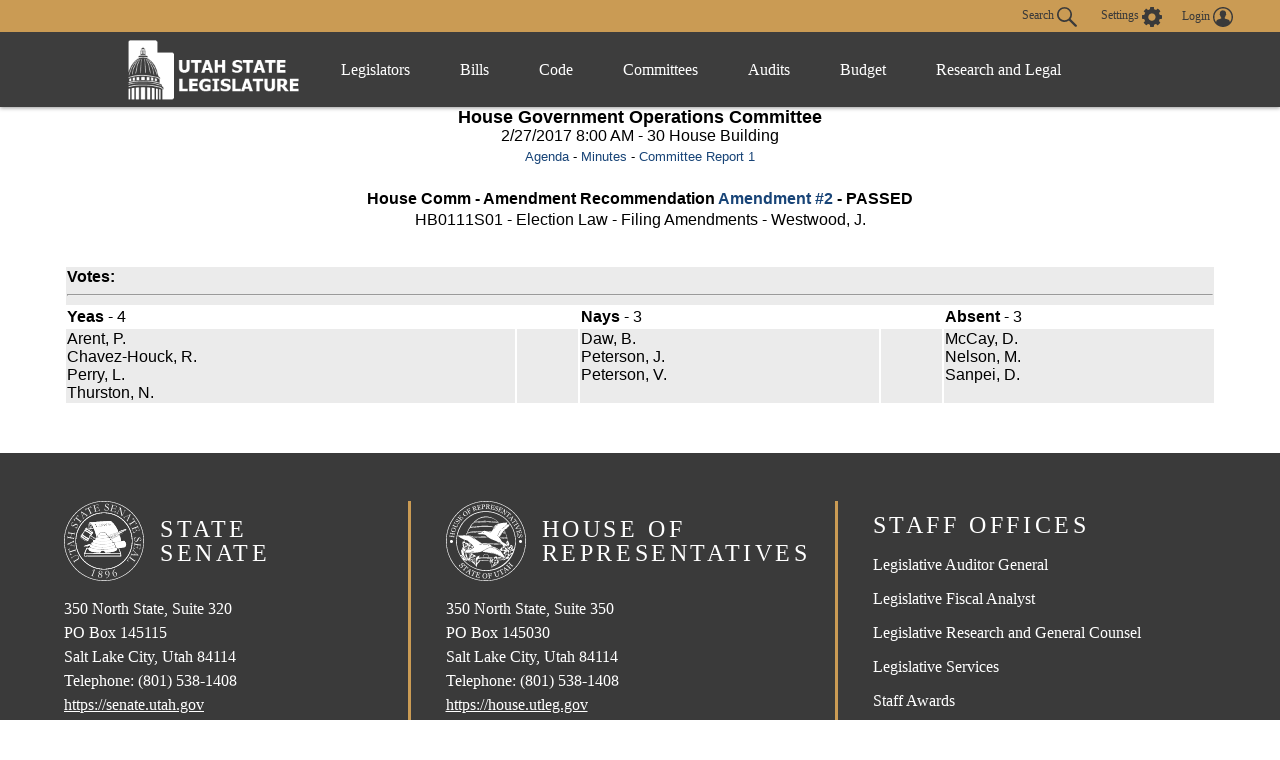

--- FILE ---
content_type: text/css
request_url: https://le.utah.gov/css/styles.css?r=48
body_size: 7638
content:
:root {
	--main-dark:#3a3a3a;
	--main-dark-secondary: #2c2c2c;
	--gray: #c4c4c4;
	--ash: #EEEEEE;
	--main-light: #CA9B54;
	--secondary-darker: #9A7B45;
	--secondary-lighter: #D7C2A1;
	--ls-dark:#85251A;
	--ls-dark-secondary:#5E1913;
	--ls-light: #C18E7E;
	--lfa-dark:#1D5329;
	--lfa-dark-secondary:#16301B;
	--lfa-light:#8CA890;
	--lrgc-dark:#642451;
	--lrgc-dark-secondary:#481039;
	--lrgc-light:#A27E8F;
	--lag-dark:#00315E;
	--lag-dark-secondary:#04233C;
	--lag-light:#697A9F;
	--link-color:#184477;
	--serif-font:Georgia;
	--sans-serif-font: Tahoma;
}

/***Basic Styling**/
html {
	line-height: 1.15;
	-ms-text-size-adjust: 100%;
	-webkit-text-size-adjust: 100%;
    font-family: var(--sans-serif-font);
	font-size: 100%;
	overflow-x: hidden;
}
* {
	-webkit-box-sizing: border-box;
	box-sizing: border-box
}
body {
	position: relative;
	z-index: 9000;
    margin: 0;
}
article, aside, footer, header, nav, section {
	display: block
}
h1 {
	/* font-size: 2em; */
	margin: 0.67em 0
}
figcaption, figure, main {
	display: block
}
main {
	width: 90%;
    margin-left: auto;
    margin-right: auto;
    max-width: 1200px;
}
figure {
	margin: 1em 40px
}
hr {
	-webkit-box-sizing: content-box;
	box-sizing: content-box;
	height: 0;
	overflow: visible
}
pre {
	font-family: monospace, monospace;
	font-size: 1em
}
a {
	background-color: transparent;
	-webkit-text-decoration-skip: objects
}
abbr[title] {
	border-bottom: none;
	text-decoration: underline;
	-webkit-text-decoration: underline dotted;
	text-decoration: underline dotted
}
b, strong {
	font-weight: inherit
}
b, strong {
	font-weight: bolder
}
code, kbd, samp {
	font-family: monospace, monospace;
	font-size: 1em
}
dfn {
	font-style: italic
}
mark {
	background-color: #ff0;
	color: #000
}
small {
	font-size: 80%
}
sub, sup {
	font-size: 75%;
	line-height: 0;
	position: relative;
	vertical-align: baseline
}
sub {
	bottom: -0.25em
}
sup {
	top: -0.5em
}
audio, video {
	display: inline-block
}
audio:not([controls]) {
	display: none;
	height: 0
}
img {
	border-style: none
}
svg:not(:root) {
	overflow: hidden
}
button, input, optgroup, select, textarea {
	font-family: var(--sans-serif-font);
	font-size: 100%;
	line-height: 1.15;
	margin: 0
}
button, input {
	overflow: visible
}
button, select {
	text-transform: none
}
button, html [type="button"], [type="reset"], [type="submit"] {
	-webkit-appearance: button
}
button::-moz-focus-inner, [type="button"]::-moz-focus-inner, [type="reset"]::-moz-focus-inner, [type="submit"]::-moz-focus-inner {
	border-style: none;
	padding: 0
}
button:-moz-focusring, [type="button"]:-moz-focusring, [type="reset"]:-moz-focusring, [type="submit"]:-moz-focusring {
	outline: 1px dotted ButtonText
}
fieldset {
	padding: 0.35em 0.75em 0.625em
}
legend {
	-webkit-box-sizing: border-box;
	box-sizing: border-box;
	color: inherit;
	display: table;
	max-width: 100%;
	padding: 0;
	white-space: normal
}
progress {
	display: inline-block;
	vertical-align: baseline
}
textarea {
	overflow: auto
}
[type="checkbox"], [type="radio"] {
	-webkit-box-sizing: border-box;
	box-sizing: border-box;
	padding: 0
}
[type="number"]::-webkit-inner-spin-button, [type="number"]::-webkit-outer-spin-button {
	height: auto
}
[type="search"] {
	-webkit-appearance: textfield;
	outline-offset: -2px
}
[type="search"]::-webkit-search-cancel-button, [type="search"]::-webkit-search-decoration {
	-webkit-appearance: none
}
::-webkit-file-upload-button {
	-webkit-appearance: button;
	font: inherit
}
details, menu {
	display: block
}
summary {
	display: list-item
}
canvas {
	display: inline-block
}
template {
	display: none
}
[hidden] {
	display: none
}
h1, h2, h3, h4, h5, h6 {
	color: var(--main-dark);
	font-family:var(--serif-font);
}
.vis-hidden {
	position:absolute;
	left:-1000vw;
}

p, a {
	line-height: 1.5rem
}
a {
	text-decoration: none;
	color: var(--link-color);
}
aside, .aside {
	width: calc(100% - 48px);
	margin: 0 auto;
	padding: 0 24px;
	background-color: #f3f3f3;
	-webkit-box-sizing: border-box;
	box-sizing: border-box;
	border-top: 2px solid #dbdbdb;
}


@media (min-width: 769px) {
	aside {
		-webkit-box-flex: 3;
		-ms-flex: 3;
		flex: 3;
		margin: 0 auto;
		padding: 72px 24px 24px;
		border-top: none;
		border-left: 2px solid #dbdbdb
	}
    .aside {
		-webkit-box-flex: 3;
		-ms-flex: 3;
		flex: 3;
		margin: 0 auto;
		border-top: none;
		border-left: 2px solid #dbdbdb
	}
}

aside h2 {
	font-size: 18px
}
aside h2:first-child {
	margin-top: 0
}
aside ul:last-child {
	margin-bottom: 0
}
p:last-child, ul:last-child, ol:last-child {
	margin-bottom: 0
}
ul {
	list-style: none;
	padding-left: 0
}
ul li {
	padding: 6px 0
}
.max-width{
	width: 90%;
    margin-left: auto;
    margin-right: auto;
	max-width:1200px;
}
@media (min-width: 850px) {
	 main {
		margin-bottom: 3em;
	}
    aside {
		-webkit-box-flex: 3;
		-ms-flex: 3;
		flex: 3;
		margin: 0 auto;
		padding: 72px 24px 24px;
		border-top: none;
		border-left: 2px solid #dbdbdb
	}
}

/**** Button Styling****/
button, .button {
	margin-bottom: 4px;
	padding: 8px 16px;
	background-color: var(--main-light);
	border: none;
	border-radius: 4px;
	font-family: var(--sans-serif);
	font-weight: lighter;
	-webkit-transition: all .2s ease-in-out;
	-o-transition: all .2s ease-in-out;
	transition: all .2s ease-in-out;
    cursor:pointer;

}
button:hover, .button:hover {
	background-color: var(--secondary-darker);
}
button:active, .button:active {
	background-color: var(--secondary-lighter);
}
button.secondary, button.submit, button.danger, .button.secondary, .button.submit, .button.danger {
	color: white
}
button.secondary, .button.secondary {
	background-color: var(--main-dark);
}
button.secondary:hover, .button.secondary:hover {
	background-color: var(--gray);
}
button.secondary:active, .button.secondary:active {
	background-color: var(--main-dark);
}

/***Table Styling***/
.slot {
/*	overflow: scroll;*/
	width: 100%;
	height: auto;
	display:none;
}
.table-scroll {
	overflow: scroll
}
table {
	width: 100%
}
table.prevNextTbl tr:nth-child(odd) {
	background-color: transparent
}
table th {
	padding: 8px;
	background-color: var(--main-dark);;
	color: white
}
table th a:link, table th a:visited {
    color:white;
    text-decoration:none;
}
table tr:nth-child(odd) {
	background-color: #ebebeb;
}

/*** Contrast/Accessibility Styling***/
html.smallFont {
	font-size: 80%
}
html.largeFont {
	font-size: 120%
}
html.textOnly * {
	font-family: Georgia, 'Times New Roman', Times, serif;
	color: black !important;
	background-color: white !important;
	background-image: none !important;
	border-color: black !important;
	text-shadow: none !important;
	-webkit-box-shadow: none !important;
	box-shadow: none !important;
	text-indent: 0 !important
}
html.textOnly * main header {
	color: white !important;
	background: black !important
}
html.textOnly * main header section svg {
	display: none !important
}
html.textOnly * section h2 {
	background-color: #e1e1e1;
	border-bottom: 1px solid black
}
html.textOnly * section h2 svg {
	display: none !important
}
html.textOnly * svg path, html.textOnly * svg polygon, html.textOnly * svg rect, html.textOnly * svg circle {
	fill: #000000 !important
}
html.textOnly * .locationAwareMap {
	display: none
}
html.textOnly * img {
	display: none !important
}
html.textOnly * ::-webkit-input-placeholder {
	color: black !important
}
html.textOnly * ::-moz-placeholder {
	color: black !important
}
html.textOnly * ::-moz-placeholder {
	color: black !important
}
html.textOnly * ::-ms-input-placeholder {
	color: black !important
}
html.textOnly * .showing-outofstate {
	font-size: .8em;
	font-style: italic
}
html.textOnly * input[type=text], html.textOnly * textarea {
	color: black;
	padding: .5rem !important;
	border: 1px solid black !important
}
html.textOnly * button {
	color: black;
	border: 1px solid black !important
}
html.textOnly * #overlay {
	background: rgba(0, 0, 0, 0.4) !important
}
html.textOnly * header#main-header .toggle-menu span {
	background: black !important
}
html.textOnly * header#main-header .toggle-menu span::before {
	background: black !important
}
html.textOnly * header#main-header .toggle-menu span::after {
	background: black !important
}
html.textOnly * header#main-header .toggle-menu.active span {
	background: white !important
}
html.highContrast * {
	font-family: Georgia, 'Times New Roman', Times, serif;
	color: white !important;
	background-color: black !important;
	background-image: none !important;
	border-color: white !important;
	text-shadow: none !important;
	-webkit-box-shadow: none !important;
	box-shadow: none !important;
	text-indent: 0 !important
}
html.highContrast * main header section svg {
	display: none !important
}
html.highContrast * section h2 {
	background-color: #e1e1e1;
	border-bottom: 1px solid black
}
html.highContrast * section h2 svg {
	display: none !important
}
html.highContrast * svg path, html.highContrast * svg polygon, html.highContrast * svg rect, html.highContrast * svg circle {
	fill: white !important
}
html.highContrast * .locationAwareMap {
	display: none
}
html.highContrast * img {
	display: none !important
}
html.highContrast * ::-webkit-input-placeholder {
	color: white !important
}
html.highContrast * ::-moz-placeholder {
	color: white !important
}
html.highContrast * ::-moz-placeholder {
	color: white !important
}
html.highContrast * ::-ms-input-placeholder {
	color: white !important
}
html.highContrast * .showing-outofstate {
	font-size: .8em;
	font-style: italic
}
html.highContrast * input[type=text], html.highContrast * textarea {
	color: white;
	background-color: white;
	padding: .5rem !important;
	border: 1px solid white !important
}
html.highContrast * button {
	color: white;
	border: 1px solid white !important
}
html.highContrast * #overlay {
	background: rgba(0, 0, 0, 0.4) !important
}
html.highContrast * header#main-header .toggle-menu span {
	background: white !important
}
html.highContrast * header#main-header .toggle-menu span::before {
	background: white !important
}
html.highContrast * header#main-header .toggle-menu span::after {
	background: white !important
}
html.highContrast * header#main-header .toggle-menu.active span {
	background: black !important
}

/**** Site Stlying****/
/*
main.active {
	margin: 80px 0 24px
}
*/
.wrapper, #headerWrapper {
	margin: 0 auto;
	padding: 0 24px;
	width: 100%
}
.active {
	display: block
}
.hidden {
	display: none !important
}
.overlay, .office-overlay {
	display: block;
	position: absolute;
	top: -75px;
	right: 0;
	bottom: 0;
	left: 0;
	width: 0;
    height: 10000vh;
	background: transparent;
	z-index: 8900;
	overflow-x: hidden;
	overflow-y: hidden;
	-webkit-transition: background .2s ease-in-out;
	-o-transition: background .2s ease-in-out;
	transition: background .2s ease-in-out
}
.overlay.active, .office-overlay.active  {
	width: 100%;
	background: rgba(0, 0, 0, 0.65);
	-webkit-transition: background .2s ease-in-out;
	-o-transition: background .2s ease-in-out;
	transition: background .2s ease-in-out
}
.flexWrapper {
    margin:auto;
}
.wrapper, #headerWrapper, .flexWrapper, #twitter div, footer #footerDetails, footer #footerNav ul {
	max-width: 1200px;
}
.float-right {
	float: right;
}
h1.heading {
  font-size: x-large;
  margin-top:1.5em;
  /* letter-spacing: 0.1em;
  text-transform:uppercase;
  position:relative;
  margin-bottom:2em; */
}
/* h1.heading::after {
	background: var(--main-light);
    bottom: -13px;
    content: '';
    height: 2px;
    left: 50%;
    position: absolute;
    -webkit-transform: translateX(-50%);
    transform: translateX(-50%);
    width: 6em;
} */
h2.heading {
  font-size: large;
}
@media (min-width: 850px) {
	.wrapper, #headerWrapper {
		padding: 0 48px;
		width: 90%
	}
    .flexWrapper {
		display: -webkit-box;
		display: -ms-flexbox;
		display: flex;
		width: 90%;
		margin: 0 auto;
	}
    #headerWrapper {
		padding: 0;
		display: block;
		margin: 0 auto;
	}
    .overlay, .office-overlay  {
        display:none;
    }
}

/***Article Styling***/
article {
	margin: 0 auto;
	padding: 1px 0 24px;
	background-color: white;
	/*overflow-wrap: break-word;
	word-wrap: break-word;
	word-break: break-word;*/
}
article>* {
	padding: 0 12px;
}
article>*:nth-child(2) {
	margin-top: 1em;
}
article blockquote {
	width: 100%;
	margin: 0;
}
 .tab {
	padding: 0;
}
 .tab li {
	padding: 0;
}
 .tab div {
	width:100%;
/*    margin-bottom: 1em;*/
}
 .tab li a {
	display: block;
	height: 100%;
	background-color: var(--main-dark);
	color: white;
	line-height: 1;
	text-align: center;
	font-weight: bold;
	padding: 12px;
	cursor: pointer;
	-webkit-transition: background-color .2s ease-in-out;
	-o-transition: background-color .2s ease-in-out;
	transition: background-color .2s ease-in-out
}
.tab li button, .tab div button {
	display: block;
	height: 100%;
    width:100%;
	background-color: var(--main-dark);
	color: white;
	line-height: 1;
	text-align: center;
	font-weight: bold;
	padding: 12px;
	cursor: pointer;
	-webkit-transition: background-color .2s ease-in-out;
	-o-transition: background-color .2s ease-in-out;
	transition: background-color .2s ease-in-out;
    border-radius: 0;
}

.tab li a:hover, .tab li button:hover {
	background-color: var(--main-dark-secondary);
}
.tab li a.active, .tab li button.active, .tab div button.active {
	background-color: var(--main-light);
	color: var(--main-dark);
}
/***Article Media Queries***/
@media (min-width: 850px) {
	article {
		-webkit-box-flex: 5;
		-ms-flex: 5;
		flex: 5;
		padding-top: 0
	}
    article>*:nth-child(2) {
		margin-top: 1em
	}
    .tab {
		display: -webkit-box;
		display: -ms-flexbox;
		display: flex;
		width: 100%
	}
    article>* {
		padding: 0;
	}
    .tab li {
		-webkit-box-flex: 1;
		-ms-flex: 1;
		flex: 1
	}
    .tab div {
        width:20%;
        margin-bottom: 1em;
    }
}

/***Nav Styling****/
.skip-links {
    position:relative;
    z-index: 10000;

}
.skip-links ul{
    background: white;
    border:1px solid var(--ash);;
    position:fixed;
    width: 280px;
    left: -500vw;
    top:0;
    padding:20px;
}
a#skip-btn {
    font-size:.8em;
    text-align: center;
}
.skip-links:focus-within ul, .skip-links:focus ul  {
    left:0;
}
div#alert-div {
    background:#C20000;
    color:white;
}
div#alert-div a{
    color:white;
    text-decoration: underline;
}
div#alert-div div{
    width:80%;
    margin:auto;
	max-width: 1200px;
	display: flex;
	align-items: center;
	flex-direction: row;
	grid-column-gap: 1em;
}
div#alert-div svg{
    height:2em;
}

@media (max-width: 550px){
    div#alert-div div{
        width:95%;
        font-size:small;
    }
}

nav ul {
	margin: 0
}
.menu-item .has-drop {
    padding: 0 15px;
    color: white;
    cursor: pointer;
    font-size: 1rem;
    border-radius: 4px;
    background: transparent;
    margin-bottom:0;
    width: 100%;
    margin-bottom: 0;
    text-align: left;
	border-radius:0!important;
	height:60px;
	display:flex;
	align-items:center;
	justify-content: space-between;
}
.js-hideElement, .menu-item:not(.js-showElement) .drop-down{
    display:none;
}
#pub-list {
    display: grid;
    grid-template-columns: 50% 50%;
    grid-auto-flow: row;
}
#menuOpen path, #menuOpen rect {
	fill: white;
	-webkit-transition: fill .2s ease-in-out;
	-o-transition: fill .2s ease-in-out;
	transition: fill .2s ease-in-out
}
nav {
	padding: 0;
    position: -webkit-sticky;
    position:sticky;
    top:0;
	width: 100%;
	z-index: 8900;
}
#fullNavContainer{
	background:rgb(58,58,58,.98);
}
#fullNav{
    width:80%;
    max-width:1200px;
    margin:auto;
    position:relative;
    display: flex;
    justify-content: space-between;
	height:75px;
}
nav ul #navHeaderWrapper {
	display: -webkit-box;
	display: -ms-flexbox;
	display: flex
}
nav #menuClose {
	position: absolute;
	width: 35px;
	height: 35px;
	margin: 28px;
	padding: 0 !important;
	top: calc(42px);
	top: 0;
	right: 9%;
    background:transparent;
}
.settingsOpenNav {
    margin-top:40px;
}
nav #menuClose:hover {
	background-color: transparent !important
}
nav #menuClose:hover path {
	fill: var(--secondary-darker);
}
nav #menuClose:active path {
	fill: var(--secondary-lighter);
}
nav #menuClose path {
	fill: var(--main-light);
	-webkit-transition: fill .2s ease-in-out;
	-o-transition: fill .2s ease-in-out;
	transition: fill .2s ease-in-out
}
nav #loginIcon {
	display: none !important;
	position: relative;
	width: 35px;
	height: 35px;
	margin: 24px;
	padding: 0 !important;
	top: 0;
	right: 0;
	float: right;
	clear: right
}
nav #loginIcon:hover {
	background-color: transparent !important
}
#login-div {
    padding-bottom:5px;
}
.drop-down.active {
    display:block;
}
#logo {
    z-index: 8800;
}
a#logo div {
	margin-top:.5em;
}
a#logo img {
    height:60px;
}
.mainNav {
    padding: 0;
    position: fixed;
    z-index: 11000;
    height: 0;
    top: 0;
    overflow-x: hidden;
    overflow-y: scroll;
    width: 0;
    right: calc(-125%);
    -webkit-transition-timing-function: cubic-bezier(0.5, -0.25, 0.5, 1.25);
    -o-transition-timing-function: cubic-bezier(0.5, -0.25, 0.5, 1.25);
    transition-timing-function: cubic-bezier(0.5, -0.25, 0.5, 1.25);
    -webkit-transition-duration: .5s;
    -o-transition-duration: .5s;
    transition-duration: .5s;
    -webkit-box-shadow: -8px 0px 30px 0px rgba(0, 0, 0, 0.75);
    box-shadow: -8px 0px 30px 0px rgba(0, 0, 0, 0.75);
    visibility: hidden;
}
.mainNav.active {
    width:90%;
    height:100vh;
    padding: 72px 5% 100px;
    right: -10%;
    padding-right: 10%;
    -webkit-box-shadow: 0px -8px 30px 0px rgba(0, 0, 0, 0.75);
    box-shadow: 0px -8px 30px 0px rgba(0, 0, 0, 0.75);
    -webkit-transition-timing-function: cubic-bezier(0.5, -0.25, 0.5, 1.25);
    -o-transition-timing-function: cubic-bezier(0.5, -0.25, 0.5, 1.25);
    transition-timing-function: cubic-bezier(0.5, -0.25, 0.5, 1.25);
    -webkit-transition-duration: .5s;
    -o-transition-duration: .5s;
    transition-duration: .5s;
    background-color: var(--main-dark);
    top:0;
    visibility:visible;
}
ul.mainNav li {
    padding:0;
}
nav .menu-item {
    color:white;
}
nav .menu-item a {
    display: block;
    padding: 19.2px 12px 19.2px 24px;
    font-size: 1rem;
    border-radius: 4px;
    color: white;
    -webkit-transition: all .2s ease-in-out;
    -o-transition: all .2s ease-in-out;
    transition: all .2s ease-in-out;
}
nav .menu-item a:hover, nav .has-drop:hover, .nav-header:hover {
    background-color: #242424;
}
#budget-link {
    padding:27px 27px 27px 11px;
}
.nav-header {
    background:transparent;
    margin-left:20px;
    padding: 19.2px 12px 19.2px 18px;
    cursor:pointer;
    border-radius:4px;
    background: transparent;
    color: white;
    width: 90%;
    text-align: left;
}
.js-hideElement, .menu-item:not(.js-showElement) .drop-down, .nav-header:not(.js-showElement) ~ ul {
    display:none;
}
.menu-item.js-showElement .drop-down, .nav-header.js-showElement ~ ul{
    display:block;
}
nav #menuClose path {
    fill: var(--main-light);
    -webkit-transition: fill .2s ease-in-out;
    -o-transition: fill .2s ease-in-out;
    transition: fill .2s ease-in-out;
}
nav #menuClose:hover {
    cursor:pointer;
}
.drop-down div.nav-div .nav-header + ul, #legislator-div div.nav-div ul {
    padding-left:40px;
}
form#navSearch {
	padding: 12px 12px 24px 24px;
	display: -webkit-box;
	display: -ms-flexbox;
	display: flex;
    width: 90%;
    margin: auto;
	margin-top: .5em;
}
form#navSearch input {
	width: 100%;
	margin-right: 12px;
	padding: 6px 12px 6px 48px;
	border: 1px solid var(--main-dark);
	border-radius: 4px;
	background-size: 20px auto
}
#search-div {
    background:var(--main-dark);
    height: 0;
    -webkit-transition: height 0.4s;
    -o-transition: height 0.4s;
    transition: height 0.4s;
    /* position:relative; */
    overflow:hidden;
	position:absolute;
	width:100%;
	z-index:10000;
	box-shadow: 0px 26px 15px -10px rgba(0,0,0,0.48);
}
#search-div.active {
    height: 5em;
}
header {
	/* background-color: rgba(28, 37, 51, 0.97); */
	width: 100%;
	height: auto;
	z-index: 8800;
	-webkit-box-shadow: 0 1px 4px rgba(0, 0, 0, 0.4);
	box-shadow: 0 1px 4px rgba(0, 0, 0, 0.4);
    position: -webkit-sticky;
    position:sticky;
    top:0;
}
header.scroll-top {
	position: absolute
}
#headerWrapper {
	padding: 12px 24px;
	z-index: 1000
}
#menuOpen {
	position: fixed;
	width: 34px;
	height: 24px;
	right: 3.5em;
	top:3em;
    cursor:pointer;
    background:transparent;
    padding:0;
}
#menuOpen:hover path, #menuOpen:hover rect {
	fill: var(--main-light);
}
#menuOpen:active path, #menuOpen:active rect {
	fill: var(--secondary-darker);
}
.menu-item a.sub-header {
    font-size:1.2rem;
    display:none;
}

/***Nav Media Queries***/
@media (min-width:850px){
    #menuOpen, #menuClose {
        display:none;
    }
	nav {
		height: 100%;
	}
    .mainNav {
        position:absolute;
    }
    .mainNav, .mainNav.active {
        display:flex;
        flex-direction:row;
		align-items:center;
        right: 0%;
        height:auto;
        padding: 0;
        overflow:visible;
        -webkit-box-shadow: none;
         box-shadow: none;
        height:100%;
        width: calc(90% - 100px);
        z-index:8700;
        position: static;
        width:100%;
        visibility:visible;
    }
    .menu-item > .drop-down:hover {
        display:block;
    }
    .drop-down div.nav-div .nav-header + ul {
        padding-left:0;
    }
    .nav-div ul li a {
        padding: 7px;
        margin-left: 0;
        break-inside: avoid;
    }
    .nav-header ~ ul, .nav-header.js-hideELement ~ ul, .nav-header:not(.js-showElement) ~ ul {
        display:block;
    }
    .nav-div div:not(:first-child) {
        border-left: 3px solid var(--main-light);
        margin-right: 25px;
    }
    .nav-div div.nav-header {
        border-right:0px;
        cursor:default;
        margin-left:0;
        padding:5px 12px 7.2px 12px;
        font-size:larger;
    }
    .nav-div a:hover {
        background-color: var(--main-dark-secondary);
        text-decoration: none;
        color: white;
    }
    #research-div .nav-div div ul {
        column-count:3;
    }
    .drop-down div.nav-div{
        display: flex;
        flex-wrap: wrap;
        justify-content: space-between;
        padding:25px;
        max-width:1500px;
        margin-left:auto;
        margin-right:auto;
    }
    .menu-item a.big-header{
        font-size:1.2rem;
    }
    .nav-div ul li {
        padding:0;
        margin-left:25px;
    }
    #budget-div .nav-div div ul, #code-div .nav-div div ul, #bills-div .nav-div div ul, #audits-div .nav-div div ul, #committees-div .nav-div div ul{
        column-count:3;
        width:100%;
    }
    #code-div .nav-div div ul li {
        width:100%;
    }
    #budget-div .nav-div div, #code-div .nav-div div, #bills-div .nav-div div, #audits-div .nav-div div, #committees-div .nav-div div {
        width: 100%;
    }
    .drop-down {
        position:absolute;
        padding:10px 10px 0 10px;
        left: -2%;
        width: 105%;
        box-shadow: 0px 8px 16px 0px rgba(0,0,0,0.5);
        z-index: 50;
        background: var(--main-dark);
    }
    .menu-item#leg-menu-item {
        margin-left:1em;
    }
    nav ul #navHeaderWrapper {
		margin: 0;
		display: block;
		clear: both;
		min-height: 83px
	}
    #settingsNav {
		z-index: 9000;
		right: initial;
	}
    .settingsOpenNav {
        margin-top:0px;
    }
    #budget-link {
        padding:27px;
    }
    .menu-item a {
        padding: 15px 7px;
    }
    .menu-item a.sub-header{
        display:block;
    }
    .hide-large, .menu-item button.nav-header {
        display:none;
    }
    .menu-item .has-drop {
        text-align: center;
    }
    .no-touchy .menu-item .has-drop:hover::after {
        content: '';
        position: absolute;
        top: calc(100% - 20px);
        left: 0;
        width: 100%;
        height: 20px;
        background-size: 25px 25px;
    }
	#legislator-div div.nav-div ul {
		padding-left:0px;
    }
    #legislator-div div.nav-div ul {
        padding-left:0px;
    }
    #search-div div {
        width:80%;
        margin:auto;
        max-width:1300px;
    }
}
@media (max-width:850px){
    .has-drop:after {
        background-image: url("/images/icons/caret.svg");
        background-repeat: no-repeat;
        background-size: 25px 25px;
        background-position: center center;
        content: "";
        position: relative;
        display: block;
        float: right;
        width: 25px;
        height: 25px;
        -webkit-transition: all .2s ease-in-out;
        -o-transition: all .2s ease-in-out;
        transition: all .2s ease-in-out
    }
    .menu-item.js-showElement button.has-drop:after, .js-showElement.nav-header:after {
        -webkit-transform: rotate(180deg);
        -moz-transform: rotate(180deg);
        -o-transform: rotate(180deg);
        -ms-transform: rotate(180deg);
        transform: rotate(180deg);
    }
    .nav-header:after {
        background-image: url("/images/icons/caret.svg");
        background-repeat: no-repeat;
        background-size: 15px 15px;
        background-position: center center;
        content: "";
        position: relative;
        display: block;
        float: right;
        width: 15px;
        height: 15px;
        -webkit-transition: all .2s ease-in-out;
        -o-transition: all .2s ease-in-out;
        transition: all .2s ease-in-out
    }
}
@media (min-width:1100px) {
    .menu-item .has-drop {
        padding: 0 25px;
    }
    .menu-item #budget-link {
        padding:27px 20px;
    }
}
@media (min-width:901px) and (max-width:1099px){
    .menu-item #budget-link {
        padding:27px 11px;
    }
}
@media (min-width:851px) and (max-width:999px){
    .menu-item #budget-link {
        padding:27px 5px;
    }
}
@media (min-width:850px) and (max-width:1000px) {
    .nav-div ul li a {
        padding:2px;
    }
    .drop-down div.nav-div {
        padding: 20px 5px 10px 10px;
    }
}
@media (min-width:1455px) {
    #legislator-div .nav-div div ul {
        display:grid;
    }
}
/*****Settings nav styling ****/
#settingsNav {
	top: 0;
	width: 100%;
	padding: 0;
    left: 0;
	overflow-x: hidden;
	overflow-y: hidden;
	background-color: var(--main-light);;
}
#dateline {
	position: relative;
	width: 100%;
	height: auto;
	max-height: 60px;
	padding: 4px 0;
	overflow: hidden;
	color: white;
	font-size: 12px;
	-webkit-transition: height .2s ease-in-out;
	-o-transition: height .2s ease-in-out;
	transition: height .2s ease-in-out;
}
#dateline a {
	line-height: 1rem;
	text-decoration: none;
	margin: 0;
	vertical-align: bottom;
	color: var(--main-dark);
}
#dateline a svg, #dateline div svg {
	width: 16px;
	height: 16px;
	vertical-align: middle;
}
#dateline a svg path, #dateline a svg polygon, #dateline a svg rect, #dateline div svg path, #dateline div svg polygon, #dateline div svg rect{
	fill: var(--main-dark);
}
#dateline #streaming-div svg path, #dateline #streaming-div svg path, #dateline #streaming-div svg rect {
    fill: none;
}
.streaming-div {
    background-image:url('/images/icons/streaming.svg');
    background-repeat: no-repeat;
    background-position:left;
    padding-left:21px;
    background-size:20px;
}

#dateline div#toggleLocation {
	display: inline-block
}
#dateline div#toggleLocation span.showing-default {
	display: inline;
	font-style: italic
}
#dateline div#toggleLocation span.showing-default::after {
	content: ": "
}
#dateline a#toggleSettings, #dateline a#supportLink,#dateline a#toploginbutton{
	margin: 0 .5rem
}
#dateline a#toggleSettings span {
	display: none
}
#dateline a.legislatorDetect-link {
	display: block;
	padding: 0 19.2px;
	line-height: 1rem
}
#dateline a.legislatorDetect-link .legislator-name {
	font-weight: bold
}
#button-nav {
    display:flex;
    justify-content: flex-end;
    width:90%;
    margin:auto;
}
#settings-section {
    display:flex;
    align-items:center;
}
#settings-section div {
    margin-right:15px;
}

#settings-modal {
	width: 80%;
    margin: 50px auto 0 auto;
    background: white;
	padding:3em;
}
#settings-modal h2 {
	position:relative;
	margin-top:2em;
	margin-bottom:2em;
	letter-spacing:1px;
}
#settings-modal h2::after {
	background: var(--main-light);
    bottom: -13px;
    content: '';
    height: 2px;
    left: 50%;
    position: absolute;
    -webkit-transform: translateX(-50%);
    transform: translateX(-50%);
    width: 10em;
}
#settings p#legislatorSearch {
	margin: 2px 0
}
#settings button {
	display: inline-block;
	text-decoration: none;
	text-align: center;
    cursor:pointer;
}
#settings button.active {
	font-style: italic;
	background: rgba(0, 0, 0, 0.2)
}
#settings #fontSizer button {
	line-height: 1.25;
    display:inline;
}
#settings #fontSizer button.small {
	font-size: .8em
}
#settings #fontSizer button.large {
	font-size: 1.4em
}
#settings #legislatorSearch {
	float: right
}
#settings #legislatorSearch input {
	width: 12rem;
	border: none;
	margin: .2rem;
	padding: .2rem;
	color: var(--main-dark);
	background: rgba(255, 255, 255, 0.8);
	border-radius: 2px
}
#settings.open {
	height: 2rem;
	line-height: 2rem
}
#settings.location #fontSizer, #settings.location .settings {
	display: none
}
#settings.location #locationCheckin, #settings.location #legislatorSearch {
	display: block
}
#settings #locationCheckin, #settings #legislatorSearch {
	display: none
}
#settings-section button {
    background:transparent;
    box-shadow: none;
    color:var(--main-dark);
    padding:0 1em;
}
/**** Settings Media Queries***/
@media (min-width:850px){
    #dateline {
		padding: 0 24px;
		height: 32px
	}
	#dateline a {
		line-height: 2rem;
		text-decoration: none
	}
	#dateline a svg, #dateline div svg {
		width: 20px;
		height: 20px
	}
    #dateline a {
		line-height: 2rem
	}
    #dateline a.legislatorDetect-link {
		display: inline-block;
		padding: 0;
		line-height: 2rem
	}
	#dateline a.legislatorDetect-link:nth-child(1)::before {
		content: '| Representative '
	}
	#dateline a.legislatorDetect-link:nth-child(2) {
		padding-left: 4px
	}
	#dateline a.legislatorDetect-link:nth-child(2)::before {
		content: '| Senator '
	}
	#button-nav {
		width:100%;
	}
    #settings p#legislatorSearch {
		margin: 9.6px 0
	}
    #settings p {
		margin: 12px 0
	}
    #settings #fontSizer {
		display: block
	}
	#settings.open {
		height: 3rem;
		line-height: 3rem
	}
}
/****Breadcrumb Styling ****/
ul#breadcrumb, ol#breadcrumb {
	margin: 0;
	margin-top:3em;
	padding: 0;
	list-style: none;
	display: none;
	background-color: #ebebeb;
	font-size: .7rem;
	width: 100%;
	-webkit-box-sizing: border-box;
	box-sizing: border-box
}
ul#breadcrumb li, ol#breadcrumb li {
	padding: 0
}
ul#breadcrumb li:nth-last-child(2), ol#breadcrumb li:nth-last-child(2) {
	background-image: url("/images/icons/breadcrumb-separator.svg");
	background-repeat: no-repeat;
	background-size: 44px auto;
	background-position: right center
}
ul#breadcrumb li:nth-last-child(2) a, ol#breadcrumb li:nth-last-child(2) a {
	padding: 16px 8px 16px 24px;
	margin-right: 20px;
	border-right: none
}
ul#breadcrumb li:last-child, ol#breadcrumb li:last-child {
	padding: 16px 12px;
	height: 100%
}
ul#breadcrumb li span, ul#breadcrumb li a, ol#breadcrumb li span, ol#breadcrumb li a {
	display: block;
	line-height: 1rem
}
ul#breadcrumb li a, ol#breadcrumb li a {
	padding: 16px 24px;
	color: black;
	text-decoration: none;
	background-color: #dbdbdb;
	border-right: 2px solid #ebebeb;
	-webkit-transition: color .2s ease-in-out;
	-o-transition: color .2s ease-in-out;
	transition: color .2s ease-in-out
}
ol#breadcrumb li:last-of-type a {
    padding:0;
    background:transparent;
}
ul#breadcrumb li a:hover, ol#breadcrumb li a:hover {
	color: #3b3b3d
}
ul#breadcrumb li span, ol#breadcrumb li span {
	padding: 16px 12px 16px;
	height: 100%
}
/*** Breadcrumb Media Queries***/
@media (min-width: 850px) {
	ul#breadcrumb, ol#breadcrumb {
		display: -webkit-box;
		display: -ms-flexbox;
		display: flex;
		width: 100%;
	}
}

/** Footer Styling **/
footer {
	background-color:var(--main-dark);
	margin-top:1em;
}
footer #footerDetails {
	width: 90%;
	margin: 0 auto;
	padding: 24px 0;
	color: white;
	max-width:1200px;
}
footer #footerDetails .footerSection {
	margin-bottom: 24px;
	background-repeat: no-repeat;
	clear: both;
	border-left: 5px solid var(--main-light);
}
footer #footerDetails .footerSection a.button {
    text-decoration: none;
    color:#000;
    display:inline-block;
    margin-top:1em;
}
footer #footerDetails .footerSection#footerStaff a.button {
    margin-top:0;
}
footer #footerDetails .footerSection#footerStaff a.button:hover {
    text-decoration: none;
}
footer #footerDetails .footerSection#footerStaff a:hover {
    text-decoration:underline;
}
footer #footerDetails .footerSection#footerStaff div a{
    color:white;
}
footer #footerDetails .footerSection#footerStaff div a:hover{
    text-decoration:none;
}
footer #footerDetails .footerSection div {
    display:flex;
    margin-bottom:1em;
    margin-left:1em;
    align-items:center;
}
footer #footerDetails .footerSection#footerStaff div{
    display:block;
}
footer #footerDetails .footerSection div img {
    margin-right:1em;
    width:80px;
}
footer #footerDetails .footerSection div h2 {
    margin-bottom:0;
}
footer #footerDetails .footerSection#footerStaff div h2 {
    margin-top:.5em;
}
footer #footerDetails .footerSection#footerStaff div img {
    width:50px;
}
footer #footerDetails .footerSection:last-child {
	margin-bottom: 0
}
footer #footerDetails .footerSection ul {
	margin: 0;
	padding-left: 24px
}
footer #footerDetails .footerSection ul li {
	padding: 0;
	line-height: 1.5rem
}
footer #footerDetails p {
	margin: 0
}
footer #footerNav {
	padding: 12px 24px;
	background-color: var(--main-light);
	
}
footer #footerNav ul {
	margin: 0;
	list-style: none;
	padding-left: 0;
	max-width:1200px;
}
footer #footerNav ul li {
	padding: 0;
	-webkit-box-flex: 1;
	-ms-flex: auto;
	flex: auto
}
footer #footerNav ul li:hover {
    background-color: var(--secondary-darker);
}
footer #footerNav ul a {
	display: block;
	color:var(--main-dark);
	/* padding: 12px; */
	font-size: .85rem;
	text-align: center;
	text-decoration: none;
	-webkit-transition: background-color .2s ease-in-out;
	-o-transition: background-color .2s ease-in-out;
	transition: background-color .2s ease-in-out;
	height: 50px;
	display: flex;
	justify-content: center;
	align-items: center;
}
footer #utahgov_statewidefooter ul {
	margin-top: 24px
}
footer #utahgov_statewidefooter ul li {
	-webkit-box-flex: inherit;
	-ms-flex: inherit;
	flex: inherit
}
footer #utahgov_statewidefooter ul li a {
	border-right: 1px solid #5e5e5e;
	color: #5e5e5e
}
footer #utahgov_statewidefooter .utahgov_copyright {
	color: #5e5e5e
}
footer table {
	padding: 12px 0;
	color: #dbdbdb
}
footer table a {
	color: #dbdbdb
}
footer h2 {
	color: white;
    text-align: left;
    margin: 0;
    text-transform: uppercase;
    letter-spacing: 0;
	font-weight:normal;
}
footer h3 {
    color:white;
}
footer .footerSection#footerSenate li:nth-child(3) a:link, footer .footerSection#footerSenate li:nth-child(3) a:visited, footer .footerSection#footerHouse li:nth-child(3) a:link, footer .footerSection#footerHouse li:nth-child(3) a:visited {
    text-decoration: underline;
}
footer li a:link, footer li a:visited {
    color: white;
    text-decoration:none;
}
footer .footerSection#footerStaff li:not(:first-of-type) {
    margin-top:10px;
}

form#feedback textarea {
	width: 100%;
	min-height: 100px;
	padding: 12px;
}
footer #footerDetails .footerSection#footerSenate ul li:not(:first-of-type),footer #footerDetails .footerSection#footerHouse ul li:not(:first-of-type) {
    white-space: nowrap;
}

/**** Footer Media query****/
@media (min-width: 920px) {
	footer #footerDetails {
		display: flex;
		width: 90%;
		margin: 0 auto;
		padding: 48px 0
	}
	footer #footerDetails .footerSection {
		margin-right: 35px;
		margin-bottom: 0;
		-webkit-box-flex: 1;
		-ms-flex: 1;
		flex: 1;
		border-left: none;
		border-right: 3px solid var(--main-light);
	}
	footer #footerDetails .footerSection:last-child {
		margin: 0;
		border-right: none
	}
	footer #footerDetails .footerSection:last-child ul {
		border-right: none
	}
	footer #footerDetails .footerSection ul {
		height: 100%;
		border-left: none
	}
	footer #footerDetails .footerSection ul li {
		padding: 0 12px 0 0
	}
    footer #footerDetails .footerSection ul {
        padding-left: 0
    }
    footer #footerDetails .footerSection#footerHouse h2 {
        margin-right:1em;
    }
    footer #footerDetails .footerSection div {
        margin-left:0;
    }
}
@media (min-width: 987px) {
	footer #footerNav {
		padding: 0
	}
	footer #footerNav ul {
        display:flex;
		margin: 0 auto;
        align-items:center;
	}
	footer #footerNav ul li:first-child {
		border-left: 1px solid var(--secondary-darker)
	}
	footer #footerNav ul li {
		display:inline-block;
        padding: 2px;
		border-right: 1px solid var(--secondary-darker)
	}
    #twitter div {
		width: 90%
	}
}
@media (min-width: 686px){
	footer h2 {
		letter-spacing: .15em;
	}
}
/*********Modal Styling****************/
.modal {
	visibility: hidden;
	opacity:0;
    position: fixed;
    z-index: 1;
    padding-top: 0px;
    left: 0;
    top: 0;
    width: 100%;
    height: 100%;
    overflow: auto;
    background-color: #222222dd;
    z-index: 50000;
	-webkit-transition: all 0.5s;
    -moz-transition: all 0.5s;
    transition: all 0.5s;
}
.modal.active {
	/* display: block; */
	opacity: 1;
	visibility: visible;
	-webkit-transition: all 0.5s;
    -moz-transition: all 0.5s;
    transition: all 0.5s;
}
.modal > div {
	transform: scale(0.7);
	opacity: 0;
	-webkit-transition: all 0.5s;
    -moz-transition: all 0.5s;
    transition: all 0.5s;
}
.modal > div.active {
	transform: scale(1);
	opacity: 1;
	-webkit-transition: all 0.5s;
    -moz-transition: all 0.5s;
	transition: all 0.5s;
} 
.close {
    color: var(--main-dark);
    /* float: right; */
    font-size: 35px;
    font-weight: bold;
    background: none;
    border: none;
    padding: 0;
    width: 25px;
    height: 25px;
	position:absolute;
	top:.25em;
	right:.5em;
}
.close:hover {
    background: transparent;
}
.close svg path, .close svg path {
    fill: var(--main-dark);
}


/****Other Styles****/
article.budget {
	padding-top: 24px
}
article.budget .colBox, article.budget .colBoxFeatured {
	width: calc(100% / 3)
}
#analyst {
    margin-top:15px;
}
